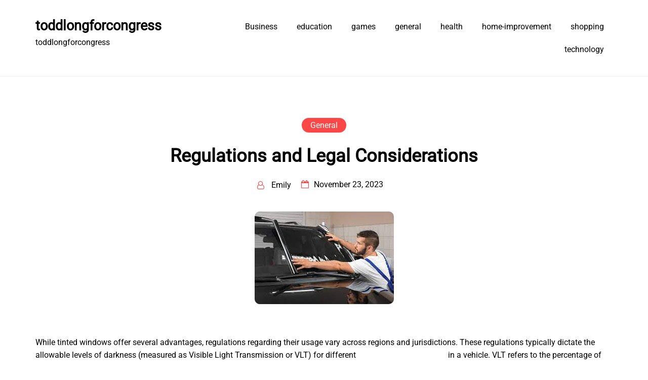

--- FILE ---
content_type: text/css
request_url: https://toddlongforcongress.com/wp-content/themes/writers-portfolio/assets/css/about-me-section.css?ver=6.8.3
body_size: -31
content:
.writers-portfolio-about-me-section {
    padding: 100px 0;
}

.writers-portfolio-about-me-section .welcome-text {
    font-weight: 700;
    margin: 0;
}

.writers-portfolio-about-me-section .author-name {
    font-size: 54px;
    margin: 0;
    font-weight: 900;
    margin-bottom: 15px;
}


.writers-portfolio-about-me-section .author-descriptions p {
    margin-bottom: 20px;
}

.writers-portfolio-about-me-section .button-and-link-wrapper {
    display: flex;
    margin-top: 30px;
    flex-flow: wrap;
}

.writers-portfolio-about-me-section .about-me-button {
    margin-right: 20px;
}
.writers-portfolio-about-me-section .about-me-button a {
    display: block;
    padding: 12px 30px;
    background: #39b152;
    color: #fff;
    transition: .4s;
}
.writers-portfolio-about-me-section .about-me-button a:hover {
    background: #000000;
}
.writers-portfolio-about-me-section .social-icons {
    display: flex;
}

.writers-portfolio-about-me-section .follow-me-icons {

    align-self: center;
}

.writers-portfolio-about-me-section .social-icons a {
    width: 45px;
    height: 45px;
    line-height: 45px;
    text-align: center;
    margin: 5px;
    border-radius: 50%;
    background: #f1f1f1;
    color: #000;
    text-decoration: none;
    transition: .4s;
}

.writers-portfolio-about-me-section .social-icons a:hover{
    background: #39b152;
    color: #ffffff;
}

.writers-portfolio-about-me-section .about-me-image-container img {
    display: block;
}

@media ( max-width: 991px ) {
    .writers-portfolio-about-me-section .about-me-button{
        margin-right: 10px;
        margin-bottom: 15px;
    }
}

@media ( max-width: 767px ) {
    .writers-portfolio-about-me-section .about-me-image-container{
        margin-bottom: 30px;
    }
}


--- FILE ---
content_type: text/css
request_url: https://toddlongforcongress.com/wp-content/themes/writers-portfolio/assets/blocks-style/block-styles.css?ver=6.8.3
body_size: 6208
content:
.text-left {
    text-align: left !important;
}
.text-right {
    text-align: right !important;
}
.text-center {
    text-align: center !important;
}
@media (min-width: 576px) {
    .text-sm-left {
        text-align: left !important;
    }
    .text-sm-right {
        text-align: right !important;
    }
    .text-sm-center {
        text-align: center !important;
    }
}
@media (min-width: 768px) {
    .text-md-left {
        text-align: left !important;
    }
    .text-md-right {
        text-align: right !important;
    }
    .text-md-center {
        text-align: center !important;
    }
}
@media (min-width: 992px) {
    .text-lg-left {
        text-align: left !important;
    }
    .text-lg-right {
        text-align: right !important;
    }
    .text-lg-center {
        text-align: center !important;
    }
}
@media (min-width: 1200px) {
    .text-xl-left {
        text-align: left !important;
    }
    .text-xl-right {
        text-align: right !important;
    }
    .text-xl-center {
        text-align: center !important;
    }
}
/*blog default post style*/
.section-style-div {
    width: 100%;
}
.post-details-page>article {
    margin-bottom: 0;
    padding-bottom: 0;
    border: 0;
    box-shadow: none;
}
.post-details-page article:hover {
    box-shadow: none;
}
.post-details-page .writers-portfolio-standard-post__blog-meta a,
.post-details-page .writers-portfolio-standard-post__blog-meta span.posted-on a,
.post-details-page .writers-portfolio-standard-post__blog-meta>span.posted_by a i {
    color: #000000;
}
.writers-portfolio-standard-post__blog-meta>span.posted-on a time.entry-date.published:not(.updated) {
    display: none;
}
.writers-portfolio-standard-post__blog-meta .post-short-date time.published:not(.updated) {
    display: none;
}
.post-details-page .recommended-post-section .writers-portfolio-standard-post__blog-meta a,
.post-details-page .recommended-post-section .writers-portfolio-standard-post__blog-meta span.posted-on a,
.post-details-page .recommended-post-section .writers-portfolio-standard-post__blog-meta>span.posted_by a>i {
    color: #444444;
}
.writers-portfolio-standard-post__blog-meta .author-and-date-together .author-image {
    width: 45px;
    border-radius: 50%;
    overflow: hidden;
    height: 45px;
    margin-right: 10px;
}
.writers-portfolio-standard-post__blog-meta .author-and-date-together {
    display: flex;
}
.writers-portfolio-standard-post__blog-meta .post-short-date {
    font-size: 12px;
}
.writers-portfolio-standard-post__blog-meta .post-short-date a {
    color: #444;
}
.post-details-page .writers-portfolio-standard-post__blog-meta .fa {
    color: #fb4747;
}
.post-details-page article.has-post-thumbnail .writers-portfolio-standard-post__content-wrapper{
    border: 0;
}
.writers-portfolio-standard-post.no-post-thumbnail,
.writers-portfolio-standard-post {
    border: none;
    padding: 0;
    border-radius: 5px;
    background: transparent;
    box-shadow: none;
    transition: .4s;
}
.post-details-page .related-post-wrapper .writers-portfolio-standard-post__content-wrapper {
    border: 1px solid #f1f1f1 !important;!i;!;
}
.writers-portfolio-standard-post.no-post-thumbnail:hover,
.writers-portfolio-standard-post:hover {
    box-shadow: none;
}

.writers-portfolio-standard-post .writers-portfolio-standard-post__full-summery a {
    color: #fb4747;
    font-weight: 700;
    text-decoration: underline;
}

.writers-portfolio-standard-post_post-meta.tag-section {
    margin-top: 50px;
    border-top: 1px solid #f1f1f1;
    padding-top: 30px;
    padding-bottom: 30px;
    border-bottom: 1px solid #f1f1f1;
    margin-bottom: 0;
}
.writers-portfolio-standard-post__full-summery {
    color: #000000;
}
.writers-portfolio-standard-post__full-summery p, .writers-portfolio-standard-post__full-summery > ul, .writers-portfolio-standard-post__full-summery > ol, .writers-portfolio-standard-post__full-summery h1, .writers-portfolio-standard-post__full-summery h2, .writers-portfolio-standard-post__full-summery h3, .writers-portfolio-standard-post__full-summery h4, .writers-portfolio-standard-post__full-summery h5, .writers-portfolio-standard-post__full-summery h6, .writers-portfolio-standard-post__full-summery img, .writers-portfolio-standard-post__full-summery iframe, .writers-portfolio-standard-post__full-summery blockquote {
    margin-bottom: 25px;
    margin-top: 25px;
}
.writers-portfolio-standard-post__full-summery p.has-drop-cap {
    margin-bottom: 40px;
}
.writers-portfolio-standard-post__entry-content {
    padding: 0;
    border: none;
}

.writers-portfolio-standard-post__content-wrapper {
    padding: 3em 4em;
    color: #444444;
    border: 1px solid #f1f1f1;
    margin-top: -10px;
}
article.has-post-thumbnail .writers-portfolio-standard-post__content-wrapper {
    border-top: 0;
}
.recommended-post-section .writers-portfolio-standard-post__content-wrapper {
    padding: 2em 1em;
}
@media only screen and (max-width: 1200px) {
    .writers-portfolio-standard-post__content-wrapper {
        padding: 2em;
        color: #444444;
    }
}
@media only screen and (max-width: 767px) {
    .writers-portfolio-standard-post__content-wrapper {
        padding: 1em;
        color: #444444;
    }
}
.writers-portfolio-standard-post .title-breadcrumb-inner {
    border-bottom: 1px solid #f1f1f1;
    margin-bottom: 2rem;
    padding-bottom: 2rem;
}
.writers-portfolio-standard-post .title-breadcrumb-inner .entry-title,
.writers-portfolio-standard-post .title-breadcrumb-inner .page-title {
    margin-top: 0;
}
.writers-portfolio-standard-post .title-breadcrumb-inner .breadcrumb a {
    text-decoration: none;
    color: #fb4747;
}
.writers-portfolio-standard-post.sticky:before {
    position: absolute;
    content: "\f02e";
    font-family: 'fontawesome';
    right: 1rem;
    background: transparent;
    color: #fb4747;
    top: 0;
}
.writers-portfolio-standard-post .post-header {
    position: relative;
    margin-bottom: 0;
    padding: 0;
}
.writers-portfolio-standard-post .post-header iframe {
    margin: 0 auto;
}
.writers-portfolio-standard-post__thumbnail img {
    display: block;
    margin: 0 auto;
    border-radius: 10px;
}
.writers-portfolio-standard-post__categories {
    margin-bottom: .5rem;
}
.writers-portfolio-standard-post__categories>span.cat-links a {
    color: #ffffff;
    text-decoration: none;
    text-transform: uppercase;
    display: inline-block;
    border-radius: 50px;
}
.writers-portfolio-standard-post_post-meta .tags-links a {
    display: inline-block;
    border-radius: 50px;
    padding: 5px 15px;
    border: 1px solid #dddddd;
    color: #444444;
    margin: 4px;
    transition: .4s;
}
.writers-portfolio-standard-post_post-meta .tags-links a:hover {
    color: #fb4747;
}
.writers-portfolio-standard-post__categories>span.cat-links a:nth-child(3),
.writers-portfolio-standard-post__categories>span.cat-links a:nth-child(4) {
    margin-top: 12px;
}
.writers-portfolio-standard-post__posted-date {
    position: absolute;
    width: 100%;
    bottom: 0;
    z-index: 5;
}
.writers-portfolio-standard-post__posted-date.position-static {
    margin-bottom: 1.25rem;
    position: static;
}
.writers-portfolio-standard-post__posted-date .posted-on a {
    display: inline-block;
    padding: 0.375rem 1rem;
    background-color: #fb4747;
    text-decoration: none;
    color: #ffffff;
    font-size: 0.8125rem;
    border-radius: 0;
    line-height: 1.4;
}
.writers-portfolio-standard-post__posted-date .posted-on a:hover {
    background-color: #000000;
    color: #ffffff;
}
.writers-portfolio-standard-post__share-wrapper {
    border-top: 1px solid #f1f1f1;
    border-bottom: 1px solid #f1f1f1;
    margin-top: 1rem;
    width: 100%;
    padding: 1rem 0;
}
.writers-portfolio-standard-post__share-wrapper .writers-portfolio-standard-post__social-share {
    margin-top: 0;
}
.writers-portfolio-standard-post__social-share {
    margin-top: 1.8rem;
}
.writers-portfolio-standard-post__social-share a,
.writers-portfolio-standard-post__social-share strong {
    margin: 0.625rem;
    text-decoration: none;
    font-size: 1.2rem;
    display: inline-block;
}
@media only screen and (max-width: 767px) {
    .writers-portfolio-standard-post__social-share a,
    .writers-portfolio-standard-post__social-share strong {
        margin-right: 0.425rem;
        margin-left: 0.425rem;
    }
}
@media only screen and (min-width: 61.9375rem) and (max-width: 74.9375rem) {
    .writers-portfolio-standard-post__social-share a,
    .writers-portfolio-standard-post__social-share strong {
        margin-right: 0.4rem;
        margin-left: 0.4rem;
    }
}
.writers-portfolio-standard-post__blog-meta {
    display: flex;
    flex-direction: row;
    margin: 1rem 0 0rem 0;
    text-transform: capitalize;
    flex-flow: wrap;
    justify-content: start;
}
.post-details-page .writers-portfolio-standard-post__blog-meta {
    justify-content: center;
    font-size: 1rem;
}
span.dot {
    width: 7px;
    height: 7px;
    background: red;
    display: inline-block;
    border-radius: 50%;
    margin-right: 10px;
    vertical-align: middle;
    margin-bottom: 1.2px;
}
.no-post-thumbnail .writers-portfolio-standard-post__post-title a h3 {
    margin-bottom: 0;
}
.writers-portfolio-standard-post__blog-meta.align-center {
    justify-content: center;
}
.writers-portfolio-standard-post__blog-meta.align-left {
    justify-content: left;
}
.writers-portfolio-standard-post__blog-meta.align-right {
    justify-content: flex-end;
}
.post_categories_on_thumbnail {
    position: absolute;
    top: 10px;
    left: 10px;
}
.writers-portfolio-standard-post.has-post-thumbnail .writers-portfolio-standard-post__blog-meta {
    padding: 0 15px;
    font-size: 0.89rem;
}
.post-details-page .writers-portfolio-standard-post.has-post-thumbnail .writers-portfolio-standard-post__blog-meta {
    padding: 0 15px;
    font-size: 1rem;
    margin-bottom: 2.5em;
}
.post-details-page .recommended-post-section .writers-portfolio-standard-post.has-post-thumbnail .writers-portfolio-standard-post__blog-meta {
    margin-bottom: 0;
}
.writers-portfolio-standard-post.has-post-thumbnail .writers-portfolio-standard-post__post-title {
    padding: 0 0;
    margin-top: .5em;
}
.writers-portfolio-standard-post__blog-meta .cat-links a,
.post_categories_on_thumbnail .cat-links a {
    background: transparent;
    color: #596172;
    padding: .4rem 1.2rem;
    position: relative;
    display: inline-block;
    margin-bottom: 15px;
    line-height: normal;
    transition: .4s;
    border-radius: 50px;
    font-size: 0.875rem;
    border: 1px solid #596172;
}
.writers-portfolio-standard-post__blog-meta .cat-links a:focus,
.writers-portfolio-standard-post__blog-meta .cat-links a:hover,
.post_categories_on_thumbnail .cat-links a:hover,
.post_categories_on_thumbnail .cat-links a:focus {
    background-color: #e70000;
    color: #fff !important;
    border-color: #fb4747;
}
.writers-portfolio-standard-post__blog-meta .cat-links a:nth-child(3),
.writers-portfolio-standard-post__blog-meta .cat-links a:nth-child(4) {
    margin-top: 0;
}
@media only screen and (max-width: 767px) {
    .writers-portfolio-standard-post__blog-meta {
        margin-right: 0;
        margin-left: 0;
        font-size: 0.8rem;
        margin-bottom: 0.5rem;
    }
}
.writers-portfolio-standard-post__blog-meta.border-top,
.writers-portfolio-standard-post.has-post-thumbnail .writers-portfolio-standard-post__blog-meta.border-top {
    position: relative;
    padding-top: .8em;
    padding-left: 0;
    padding-right: 0;
}
.writers-portfolio-standard-post__blog-meta.border-top:before {
    position: absolute;
    width: calc(100% + 36px);
    content: "";
    height: 1px;
    background: #eeee;
    left: -18px;
    top: 0;
}
.writers-portfolio-standard-post__blog-meta>span {
    margin-right: 1.25rem;
}
.writers-portfolio-standard-post__blog-meta>span i {
    font-style: normal;
}
.writers-portfolio-standard-post__blog-meta>span:last-child {
    margin-right: 0;
}
.writers-portfolio-standard-post__blog-meta>span.edit-link a {
    display: inline-block;
    padding: 0.4375rem 1rem;
    background-color: #fb4747;
    text-decoration: none;
    color: #ffffff;
    font-size: 0.8125rem;
    border-radius: 3.125rem;
}
.writers-portfolio-standard-post__blog-meta>span.edit-link a:hover {
    background-color: #000000;
    color: #ffffff;
}
.writers-portfolio-standard-post__blog-meta>span a {
    text-decoration: none;
}
.writers-portfolio-standard-post__blog-meta>span .fa {
    margin-right: 0.625rem;
    color: #fb4747;
}
.writers-portfolio-standard-post__blog-meta>span .post-writer-image i {
    color: #fb4747;
}
.writers-portfolio-standard-post__blog-meta>span.posted_by {
    display: inline-block;
}
.writers-portfolio-standard-post__blog-meta>span.posted_by a {
    display: block;
    color: #000000;
}
.writers-portfolio-standard-post__blog-meta>span.posted_by span.post-writer-image i {
    color: #fb4747;
}
.writers-portfolio-standard-post__blog-meta>span.posted_by a:hover {
    color: #000000;
}
.writers-portfolio-standard-post__blog-meta>span.posted_by a img {
    border-radius: 50%;
    margin-right: 0.625rem;
}
.writers-portfolio-standard-post__blog-meta>span.posted_by a i {
    display: inline-block;
    vertical-align: middle;
    color: #757b81;
    font-weight: 400;
}
.writers-portfolio-standard-post__blog-meta>span.posted-on a {
    color: #757b81;
}
.writers-portfolio-standard-post__blog-meta.no-line-between-meta i.line {
    display: none !important;
}
.writers-portfolio-standard-post__blog-meta>span.comments-link {
    display: inline-block;
}
.writers-portfolio-standard-post__tags span.tags-links {
    font-weight: 700;
    text-decoration: none;
}
.writers-portfolio-standard-post__tags span.tags-links a {
    font-weight: 700;
    text-decoration: none;
    font-size: 14px;
    display: inline-block;
    padding: .1rem 1rem;
    background: #e70000;
    color: #fff;
    margin: .1rem;
    border-radius: 50px;
    transition: .4s;
}
.writers-portfolio-standard-post__tags span.tags-links a:hover {
    background: #000000;
    color: #fff;
}
.writers-portfolio-standard-post__tags span.tags-links {
    font-size: 0;
    text-align: center;
    display: block;
}
.writers-portfolio-standard-post__post-title a {
    text-decoration: none;
}
.writers-portfolio-standard-post__post-title a:hover h2,
.writers-portfolio-standard-post__post-title a:hover h3,
.writers-portfolio-standard-post__post-title a:focus h2,
.writers-portfolio-standard-post__post-title a:focus h3 {
    color: #000000;
    text-decoration: none;
    background-size: 100% 3px;
    outline: none;
}
.writers-portfolio-standard-post__overlay-category span.cat-links a,
.writers-portfolio-standard-post__post-meta span.cat-links a {
    background: #fb4747;
    color: #ffffff;
    padding: 5px 17px;
    border-radius: 50px;
    display: inline-block;
    line-height: normal;
    text-transform: capitalize;
    transition: .4s;
    border: 2px solid #ffffff;
}
.writers-portfolio-standard-post__overlay-category {
    position: absolute;
    left: 16px;
    bottom: -12px;
}
.writers-portfolio-standard-post__post-meta-wrapper .writers-portfolio-standard-post__overlay-category {
    position: static;
    text-align: center;
    padding-bottom: .5em;
}
.writers-portfolio-standard-post__post-title h1 {
    font-size: 2rem;
    margin-top: 0;
    transition: .4s;
}
.post-details-page .writers-portfolio-standard-post__post-title h1 {
    font-size: 3rem;
    margin-top: 0;
    transition: .4s;
    line-height: 56px;
}
.post-details-page .writers-portfolio-standard-post__post-title h1.single-post-title {
    font-size: 2.25rem;
}
@media (max-width: 767.98px) {
    .post-details-page .writers-portfolio-standard-post__post-title h1.single-post-title {
        font-size: 1.25rem !important;
        line-height: 1.4 !important;
    }
}
@media (max-width: 991.98px) {
    .post-details-page .writers-portfolio-standard-post__post-title h1.single-post-title {
        font-size: 1.5rem !important;
        line-height: 1.5 !important;
    }
}
.writers-portfolio-standard-post__post-title a h2,
.writers-portfolio-standard-post__post-title a h3 {
    --border-color: #000000;
    margin-top: 0;
    margin-bottom: 1.25rem;
    line-height: 1.4;
    color: #000000;
    font-size: 2rem;
    transition: .4s;
    background: linear-gradient(to right, var(--border-color) 0%, var(--border-color) 100%);
    background-size: 0px 3px;
    background-repeat: no-repeat;
    background-position: left 87%;
    display: inline;
    background-size: 0% 3px;
    text-decoration: none;
    padding-bottom: 6px;
    transition: .4s;
}
.recommended-post-section .writers-portfolio-standard-post__post-title a h2 {
    font-size: 1.7rem;
}
.writers-portfolio-standard-post__excerpt p {
    color: #596172;
}
.writers-portfolio-standard-post__excerpt p:last-child {
    margin-bottom: 0;
}
.writers-portfolio-standard-post__readmore {
    margin-top: 1.875rem;
}
.writers-portfolio-standard-post__readmore a {
    display: inline-block;
    padding: 0.625rem 1.25rem;
    background-color: #fb4747;
    text-decoration: none;
    color: #ffffff;
    font-size: 1rem;
    border-radius: 3.125rem;
    border-radius: 0;
}
.writers-portfolio-standard-post__post-loop-footer .continue-reading-btn a {
    color: #444444;
    font-weight: 700;
}
.writers-portfolio-standard-post__readmore a:hover {
    background-color: #000000;
    color: #ffffff;
}
.writers-portfolio-single-page .entry-footer a {
    display: inline-block;
    padding: 0.625rem 1.25rem;
    background-color: #fb4747;
    text-decoration: none;
    color: #ffffff;
    font-size: 1rem;
    border-radius: 3.125rem;
    line-height: 1;
}
.writers-portfolio-single-page .entry-footer a:hover {
    background-color: #000000;
    color: #ffffff;
}
/*end blog default post style*/
.single-taxonomy img {
    display: block;
}
.single-taxonomy h2 {
    font-size: 1.2rem;
    text-align: center;
    margin-bottom: 0;
}
.single-taxonomy h2 a {
    color: #000000;
}
.single-taxonomy {
    margin-bottom: 30px;
}

.writers-portfolio-slider-area .rswpbs-book-slider:not(.featured-slider) {
    padding: 100px 0;
    background: #f1f1f1;
}
.writers-portfolio-slider-area .rswpbs-book-slider:not(.featured-slider) .rswpthemes-book-container{
    margin-bottom: 0;
}
/*Writer Block*/
.about-writer-block-content h2,
.about-writer-block-content h5 {
    margin: 0;
}
.about-writer-block-content h5 {
    font-weight: 400;
    color: #fb4747;
    font-size: 1.3rem;
}
.about-writer-block-content h2 {
    font-size: 2.3rem;
}
.about-writer-block-content .description {
    margin-bottom: 2em;
}
.about-writer-block-content .writer-social-links .social-link {
    display: inline-block;
}
.about-writer-block-content .writer-social-links {
    display: flex;
    flex-flow: wrap;
    margin-top: 1.5em;
}
.about-writer-block-content .writer-social-links .social-link a {
    padding: .5em;
    color: #000000;
}
@media (max-width: 991px) {
    .about-writer-block-content h2 {
        font-size: 2rem;
    }
}
@media (max-width: 767px) {
    .writer-image {
        margin-bottom: 2em;
    }
}
/*Section Title*/
.section-title-area {
    padding: 2em 0;
}
.section-title-area .section-title h5,
.section-title-area .section-title h2 {
    margin: 0;
}
.section-title-area .section-title h5 {
    font-size: 1.2rem;
    font-weight: 400;
    color: #fb4747;
}
.section-title-area .section-title h2 {
    font-size: 2.3rem;
}
.section-title-area .view-all-button a {
    border: 1px solid #fb4747;
    display: inline-block;
    padding: .5em 2em;
    border-radius: 50px;
    color: #fb4747;
}
@media (max-width: 991px) {
    .section-title-area .section-title h2 {
        font-size: 2rem;
    }
}
@media (max-width: 767px) {
    .section-title-area .section-title h2 {
        margin-bottom: .5em;
    }
}
/*Category Page Header*/
.books-category-archive-title h1 {
    font-size: 1.9rem;
    margin: 0;
    margin-bottom: .2em;
}
.books-category-archive-books-count h4 {
    font-size: 1.1rem;
    text-transform: capitalize;
    font-weight: 400;
    margin: 0;
}
.books-category-archive-header {
    background: #f4f4ec;
    padding: 3em 0;
}
.books-category-archive-desciprtion {
    color: #444444;
}
.books-category-archive-books-count h4 {
    color: #444444;
}
.books-list-layout.books-loop-item .loop-book-content-wrapper .book-published-on a {
    width: 24%;
    background: #f4f4ec;
}
.books-list-layout.books-loop-item .loop-book-content-wrapper .book-published-on {
    display: block;
    margin-top: 2em;
}
.books-list-layout.books-loop-item .loop-book-content-wrapper .book-published-on p {
    margin: 0 -4px;
    display: flex;
    flex-flow: wrap;
}
.books-list-layout.books-loop-item .loop-book-content-wrapper .book-published-on p a {
    background: transparent;
    border: none;
    padding: 0;
    margin: 4px;
    width: 15%;
}
.books-list-layout.books-loop-item .loop-book-content-wrapper .book-buy-now a {
    padding: .5em 2em;
    display: inline-block;
    border: 1px solid #000;
    color: #000;
    transition: .4s;
}
.books-list-layout.books-loop-item .loop-book-content-wrapper .book-buy-now {
    margin-top: 2em;
}
.books-list-layout.books-loop-item .loop-book-content-wrapper .book-buy-now a:hover {
    background: #000;
    color: #fff;
}
.books-list-layout.books-loop-item .loop-book-content-wrapper h2.book-price {
    font-size: 1.3rem;
}
.loop-book-image-wrapper a.view-book-details {
    position: absolute;
    left: 50%;
    top: 50%;
    width: 130px;
    background: #fff;
    text-align: center;
    margin-left: -65px;
    height: 40px;
    line-height: 40px;
    color: #000000;
    margin-top: -20px;
    opacity: 0;
    visibility: hidden;
    transition: .4s;
}
.loop-book-image-wrapper {
    position: relative;
    text-align: center;
}
.slick-slide .loop-book-image-wrapper img {
    display: inline-block;
}
article.books-list-layout.books-content.books-loop-item {
    margin-bottom: 40px;
}
article.books-list-layout.books-content.books-loop-item:last-child {
    margin-bottom: 0;
}
.books-content.books-loop-item:hover a.view-book-details {
    opacity: 1;
    visibility: visible;
}
.books-product-layout .content-item h2.book-name {
    font-size: 1.3rem;
    line-height: normal;
    margin-bottom: .4em;
}
.books-product-layout .content-item h2.book-name a {
    text-decoration: none;
}
.books-product-layout .content-item .regular-price.previous-price strong {
    font-weight: 400;
    text-decoration: line-through;
}
.books-product-layout .content-item .regular-price.previous-price {
    margin-right: 10px;
}
.books-product-layout {
    text-align: center;
}
.books-product-layout .loop-book-content-wrapper {
    padding: 1.5em .7em;
}
.books-product-layout .content-item h4.book-writer {
    font-size: 1rem;
    color: #444444;
    margin-bottom: .5em;
}
.books-product-layout .content-item h2.book-price {
    font-size: 1rem;
}
/*Start Books Loop*/
.books-loop-item .loop-book-content-wrapper .book-name {
    color: #000000;
    margin: 0;
    font-size: 1.7rem;
}
.books-loop-item .loop-book-content-wrapper .book-name a {
    color: #000000;
}
.books-loop-item .loop-book-content-wrapper {
    color: #444444;
}
.books-loop-item .loop-book-content-wrapper .book-writer a {
    color: #444444;
}
.books-loop-item .loop-book-content-wrapper p.book-description {
    color: #444444;
}
.books-loop-item .loop-book-content-wrapper .book-writer {
    margin: 0;
    font-size: 1.1rem;
    font-weight: 400;
}
.books-loop-item .loop-book-content-wrapper .book-price {
    margin: 0;
    color: #fb4747;
}
.books-loop-item .loop-book-content-wrapper .book-price s {
    font-weight: 300;
}
.books-loop-item .loop-book-content-wrapper .book-published-on {
    display: flex;
    flex-flow: wrap;
}
.books-loop-item .loop-book-content-wrapper .book-published-on a {
    width: calc(50% - 4px);
    display: block;
    text-align: center;
    border: 1px solid #f1f1f1;
    margin-top: 4px;
    margin-right: 4px;
    padding: .5em;
    color: #242424;
    transition: .4s;
}
.books-loop-item .loop-book-content-wrapper .book-published-on a:hover {
    background: #242424;
    color: #000000;
}
.writer-books-list-section {
    margin-top: 0;
}
.tax-books-writer .book-reviews-area {
    margin-top: 4em;
}
.writer-books-lists h2,
.tax-books-writer .section-title-area .section-title h2,
.book-reviews-area .section-title-area .section-title h2 {
    margin: 0;
    padding-bottom: 0.5em;
    margin-bottom: 1.2em;
    position: relative;
    font-weight: 700;
    border-bottom: 1px solid #f1f1f1;
    font-size: 1.2rem;
    text-transform: uppercase;
}
.writer-books-lists h2:before,
.tax-books-writer .section-title-area .section-title h2:before,
.book-reviews-area .section-title-area .section-title h2:before {
    position: absolute;
    content: "";
    width: 70px;
    height: 2px;
    background: #fb4747;
    bottom: 0;
    left: 0;
}
.books-grid-layout .loop-book-content-wrapper {
    background: #f9f9f9;
    padding: 2em 1em 1em 1em;
    text-align: center;
}
.books-grid-layout .loop-book-image-wrapper img {
    display: block;
}
.books-grid-layout.col-md-6.col-lg-4.col-xl-3.books-loop-item .loop-book-content-wrapper .book-name {
    font-size: 1.2rem;
    margin-bottom: .3em;
}
.books-grid-layout.col-md-6.col-lg-4.col-xl-3.books-loop-item .book-published-on a {
    width: 100%;
}
.books-grid-layout.col-md-6.col-lg-4.col-xl-3.books-loop-item h2.book-price {
    font-size: 1rem;
}
.books-grid-layout.col-lg-4.col-md-6.books-loop-item h2.book-name {
    font-size: 1.4rem;
    margin-bottom: .3em;
}
.books-grid-layout.col-lg-4.col-md-6.books-loop-item h2.book-price {
    font-size: 1.2rem;
}
@media (max-width: 767.98px) {
    .books-loop-item .loop-book-content-wrapper .book-published-on a {
        width: 100%;
    }
}
@media only screen and (min-width: 425px) and (max-width: 767.98px) {
    .books-loop-item .loop-book-content-wrapper .book-published-on a {
        width: calc(50% - 4px);
    }
}
/*Testimonial*/
.testimonial-slider-active .slick-list .slick-slide .testimonial-slider-item {
    width: 100%;
}
.testimonial-slider-active .slick-arrow {
    position: absolute;
    right: 0;
    top: 0;
    width: 50px;
    height: 50px;
    line-height: 50px;
    border-radius: 50px;
    border: 1px solid #fb4747;
    text-align: center;
    z-index: 5;
    cursor: pointer;
    color: #fb4747;
}
.testimonial-slider-active .slick-arrow.slick-prev {
    right: 60px;
}
.single-testimonial-wrapper {
    padding: 2em;
    border: 1px solid #f1f1f1;
    text-align: center;
}
.testimonial-inner .testimonial-content .name {
    margin-top: 1em;
}
.testimonial-inner .testimonial-icon {
    font-size: 5rem;
    color: rgb(251 71 71 / 10%);
}
.testimonial-inner .testimonial-content p {
    margin: 0;
    color: #444444;
}
.testimonial-inner .testimonial-content h4 {
    margin: .5em 0;
    font-size: 1.1rem;
}
.testimonial-slider-active ul.slick-dots {
    list-style: none;
    margin: 1em 0 0 0;
    padding: 0;
    width: 100%;
    text-align: center;
}
.testimonial-slider-active ul.slick-dots li {
    display: inline-block;
    margin: 4px;
}
.testimonial-slider-active ul.slick-dots li button {
    width: 15px;
    height: 15px;
    line-height: 15px;
    max-width: 15px;
    padding: 0;
    font-size: 0;
    margin: 0;
    background: #fff;
}
.testimonial-slider-active ul.slick-dots li.slick-active button {
    background: #fb4747;
    border-color: #fb4747;
}
/*Subscribe Form*/
.subscribe-form-wrapper {
    text-align: center;
}
.subscribe-form-wrapper .mc4wp-form-fields input[type="text"],
.subscribe-form-wrapper .mc4wp-form-fields input[type="email"] {
    width: 33%;
    padding: 0.9em 1.3em;
    border: 1px solid #f1f1f1;
}
.subscribe-form-wrapper .mc4wp-form-fields input {
    border-radius: 50px;
    margin: .5em;
}
.subscribe-form-wrapper .mc4wp-form-fields input[type="submit"] {
    padding-right: 3em;
    padding-left: 3em;
    background: #fb4747;
    color: #ffffff;
    border: 1px solid;
    padding-top: .9em;
    padding-bottom: .9em;
}
.subscribe-form-wrapper .subscribe-form-title h2 {
    font-size: 2.5rem;
    line-height: 1.4;
}
.subscribe-form-wrapper .subscribe-form-title {
    margin-bottom: 3em;
}
@media (max-width: 991px) {
    .subscribe-form-wrapper .subscribe-form-title h2 {
        font-size: 2rem;
        line-height: 1.4;
    }
}
@media (max-width: 767px) {
    .subscribe-form-wrapper .subscribe-form-title h2 {
        font-size: 2rem;
        line-height: 1.4;
    }
    .subscribe-form-wrapper .subscribe-form-title {
        margin-bottom: 1em;
    }
    .subscribe-form-wrapper .mc4wp-form-fields input[type="text"],
    .subscribe-form-wrapper .mc4wp-form-fields input[type="email"] {
        width: 50%;
    }
}
@media (max-width: 600px) {
    .subscribe-form-wrapper .subscribe-form-title h2 {
        font-size: 1.5rem;
    }
    .subscribe-form-wrapper .mc4wp-form-fields input[type="text"],
    .subscribe-form-wrapper .mc4wp-form-fields input[type="email"] {
        width: 100%;
    }
}
@media (max-width: 425px) {
    .subscribe-form-wrapper .subscribe-form-title h2 {
        font-size: 1.1rem;
    }
    .subscribe-form-wrapper .mc4wp-form-fields input[type="text"],
    .subscribe-form-wrapper .mc4wp-form-fields input[type="email"] {
        width: 100%;
    }
}
/*Posts Slider*/
.posts-slider-activate .slick-arrow {
    background: #fff;
    width: 40px;
    height: 40px;
    line-height: 40px;
    text-align: center;
    border-radius: 50px;
    position: absolute;
    top: 50%;
    margin-top: -20px;
    z-index: 44;
    cursor: pointer;
}
.posts-slider-activate .slick-arrow.slick-next {
    right: -10px;
}
.posts-slider-activate .slick-arrow.slick-prev {
    left: -10px;
}
@media (max-width: 767px) {
    .posts-slider-activate .slick-arrow.slick-next {
        right: 0;
    }
    .posts-slider-activate .slick-arrow.slick-prev {
        left: 0;
    }
}
.wp-block-quote {
    margin-left: 14px;
    margin-right: 14px;
    padding: 1rem;
}
.wp-block-quote.is-large p,
.wp-block-quote.is-style-large p {
    margin: 0;
}
.wp-block-quote>* {
    margin-left: 1rem;
}
blockquote.wp-block-quote.is-style-red-qoute {
    background: #00AF00;
    color: #ffffff;
}
.wp-block-quote.is-large,
.wp-block-quote.is-style-large {
    margin: 36px auto;
    padding: 1rem 1.9rem;
}
.wp-block-quote.is-large cite,
.wp-block-quote.is-large footer,
.wp-block-quote.is-style-large cite,
.wp-block-quote.is-style-large footer {
    font-size: 13px;
    font-size: 0.8125rem;
}
@media screen and (min-width: 644px) {
    .wp-block-quote {
        margin: 36px auto;
    }
}
blockquote.wp-block-quote.is-style-red-qoute {
    background: #00AF00;
    color: #ffffff;
}

nav.wp-block-query-pagination .wp-block-query-pagination-numbers {
    display: flex;
    margin-left: -5px;
    margin-right: -5px;
}

nav.wp-block-query-pagination .wp-block-query-pagination-numbers > span, nav.wp-block-query-pagination .wp-block-query-pagination-numbers > a {
    width: 40px;
    height: 40px;
    background: #f9464a;
    color: #fff;
    line-height: 40px;
    text-align: center;
    padding: 0;
    display: block;
    margin: 0 5px;
    text-decoration: none;
    transition: .4s;
}

nav.wp-block-query-pagination a.wp-block-query-pagination-next, nav.wp-block-query-pagination a.wp-block-query-pagination-prev {
    background: #f9464a;
    color: #fff;
    height: 40px;
    line-height: 40px;
    text-decoration: none;
    padding-left: 15px;
    padding-right: 15px;
    transition: .4s;
}


nav.wp-block-query-pagination a.wp-block-query-pagination-next:hover, nav.wp-block-query-pagination a.wp-block-query-pagination-prev:hover {
    color: #fff;
    background: #000;
}

nav.wp-block-query-pagination .wp-block-query-pagination-numbers > span.current, nav.wp-block-query-pagination .wp-block-query-pagination-numbers > a:hover {
    background: #000;
    color: #fff;
}

.writers-portfolio-standard-post .writers-portfolio-standard-post__full-summery .wp-block-post-navigation-link a {
    display: inline-block;
    padding: 10px 15px;
    background: #f9464a;
    text-decoration: none;
    color: #fff;
    transition: .4s;
}

.wp-block-post-navigation-link {
    margin-top: 5px;
    margin-bottom: 5px;
}

.writers-portfolio-standard-post .writers-portfolio-standard-post__full-summery .wp-block-post-navigation-link a:hover {
    background: #000;
    color: #fff;
}
ul.wp-block-categories-list.wp-block-categories {
    padding-left: 0;
}

ul.wp-block-categories-list.wp-block-categories li a {
    padding-left: 0;
    padding-top: 7px;
    padding-bottom: 7px;
}

ul.wp-block-archives-list.wp-block-archives {
    padding-left: 18px;
}

.has-avatars .wp-block-latest-comments__comment {
    display: flex;
}

ol.has-avatars.has-dates.has-excerpts.wp-block-latest-comments {
    padding-left: 0;
}

.wp-block-latest-comments .avatar,
.wp-block-latest-comments__comment-avatar {
    float: none;
    width: 50px;
    height: 50px;
    align-self: flex-start;
    margin: 0;
}

.has-avatars .wp-block-latest-comments__comment>article {
    width: calc(100% - 60px);
    margin-left: 25px;
}

.has-avatars .wp-block-latest-comments__comment>article footer.wp-block-latest-comments__comment-meta {
    margin-left: 0;
}

.has-avatars .wp-block-latest-comments__comment>article div.wp-block-latest-comments__comment-excerpt {
    margin-left: 0;
}

